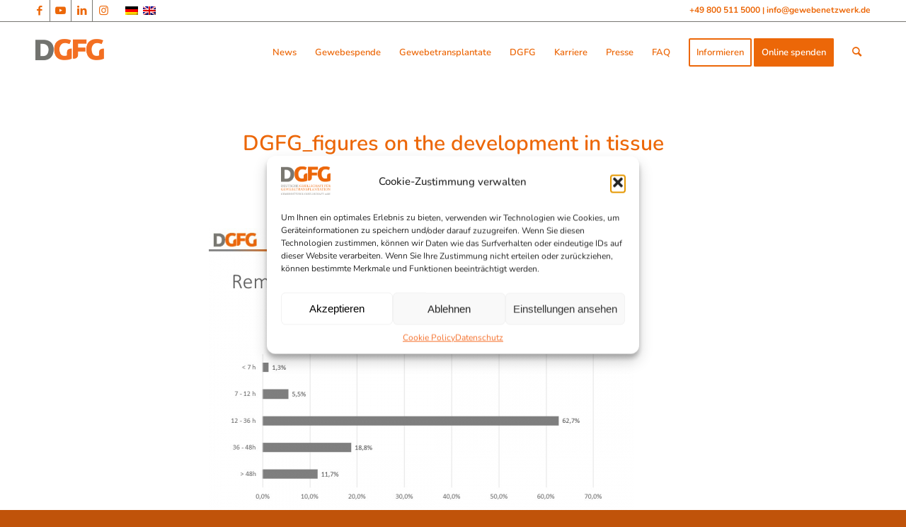

--- FILE ---
content_type: text/html; charset=UTF-8
request_url: https://gewebenetzwerk.de/dgfg-baut-gewebespende-trotz-corona-weiter-aus/dgfg_figures-on-the-development-in-tissue-donation-2021-removal-period-3/
body_size: 17602
content:
<!DOCTYPE html>
<html lang="de-DE" class="html_stretched responsive av-preloader-disabled av-default-lightbox  html_header_top html_logo_left html_main_nav_header html_menu_right html_slim html_header_sticky_disabled html_header_shrinking_disabled html_header_topbar_active html_mobile_menu_phone html_header_searchicon html_content_align_center html_header_unstick_top html_header_stretch_disabled html_av-overlay-side html_av-overlay-side-classic html_av-submenu-noclone html_entry_id_15966 av-cookies-no-cookie-consent av-no-preview html_text_menu_active ">

<head>



<meta charset="UTF-8" />


<!-- mobile setting -->
<meta name="viewport" content="width=device-width, initial-scale=1, maximum-scale=1">

<!-- Scripts/CSS and wp_head hook -->
<style type="text/css" id="wpml-ls-inline-styles-additional-css">#lang_sel img, #lang_sel_list img, #lang_sel_footer img { display: inline; }</style>
<meta name='robots' content='index, follow, max-image-preview:large, max-snippet:-1, max-video-preview:-1' />
	<style>img:is([sizes="auto" i], [sizes^="auto," i]) { contain-intrinsic-size: 3000px 1500px }</style>
	<link rel="alternate" hreflang="de" href="https://gewebenetzwerk.de/dgfg-baut-gewebespende-trotz-corona-weiter-aus/dgfg_figures-on-the-development-in-tissue-donation-2021-removal-period-3/" />
<link rel="alternate" hreflang="en" href="https://gewebenetzwerk.de/en/dgfg-expands-tissue-donation-despite-corona/dgfg_figures-on-the-development-in-tissue-donation-2021-removal-period/" />
<link rel="alternate" hreflang="x-default" href="https://gewebenetzwerk.de/dgfg-baut-gewebespende-trotz-corona-weiter-aus/dgfg_figures-on-the-development-in-tissue-donation-2021-removal-period-3/" />

	<!-- This site is optimized with the Yoast SEO plugin v25.7 - https://yoast.com/wordpress/plugins/seo/ -->
	<title>DGFG_figures on the development in tissue donation 2021-removal period - Deutsche Gesellschaft für Gewebetransplantation</title>
	<link rel="canonical" href="https://gewebenetzwerk.de/dgfg-baut-gewebespende-trotz-corona-weiter-aus/dgfg_figures-on-the-development-in-tissue-donation-2021-removal-period-3/" />
	<meta property="og:locale" content="de_DE" />
	<meta property="og:type" content="article" />
	<meta property="og:title" content="DGFG_figures on the development in tissue donation 2021-removal period - Deutsche Gesellschaft für Gewebetransplantation" />
	<meta property="og:url" content="https://gewebenetzwerk.de/dgfg-baut-gewebespende-trotz-corona-weiter-aus/dgfg_figures-on-the-development-in-tissue-donation-2021-removal-period-3/" />
	<meta property="og:site_name" content="Deutsche Gesellschaft für Gewebetransplantation" />
	<meta property="article:publisher" content="https://www.facebook.com/DGFG.de" />
	<meta property="og:image" content="https://gewebenetzwerk.de/dgfg-baut-gewebespende-trotz-corona-weiter-aus/dgfg_figures-on-the-development-in-tissue-donation-2021-removal-period-3" />
	<meta property="og:image:width" content="960" />
	<meta property="og:image:height" content="720" />
	<meta property="og:image:type" content="image/jpeg" />
	<meta name="twitter:card" content="summary_large_image" />
	<meta name="twitter:site" content="@gewebenetzwerk" />
	<script type="application/ld+json" class="yoast-schema-graph">{"@context":"https://schema.org","@graph":[{"@type":"WebPage","@id":"https://gewebenetzwerk.de/dgfg-baut-gewebespende-trotz-corona-weiter-aus/dgfg_figures-on-the-development-in-tissue-donation-2021-removal-period-3/","url":"https://gewebenetzwerk.de/dgfg-baut-gewebespende-trotz-corona-weiter-aus/dgfg_figures-on-the-development-in-tissue-donation-2021-removal-period-3/","name":"DGFG_figures on the development in tissue donation 2021-removal period - Deutsche Gesellschaft für Gewebetransplantation","isPartOf":{"@id":"https://gewebenetzwerk.de/#website"},"primaryImageOfPage":{"@id":"https://gewebenetzwerk.de/dgfg-baut-gewebespende-trotz-corona-weiter-aus/dgfg_figures-on-the-development-in-tissue-donation-2021-removal-period-3/#primaryimage"},"image":{"@id":"https://gewebenetzwerk.de/dgfg-baut-gewebespende-trotz-corona-weiter-aus/dgfg_figures-on-the-development-in-tissue-donation-2021-removal-period-3/#primaryimage"},"thumbnailUrl":"https://gewebenetzwerk.de/wp-content/uploads/2022/01/DGFG_figures-on-the-development-in-tissue-donation-2021-removal-period-1.jpg","datePublished":"2022-01-03T14:17:21+00:00","breadcrumb":{"@id":"https://gewebenetzwerk.de/dgfg-baut-gewebespende-trotz-corona-weiter-aus/dgfg_figures-on-the-development-in-tissue-donation-2021-removal-period-3/#breadcrumb"},"inLanguage":"de","potentialAction":[{"@type":"ReadAction","target":["https://gewebenetzwerk.de/dgfg-baut-gewebespende-trotz-corona-weiter-aus/dgfg_figures-on-the-development-in-tissue-donation-2021-removal-period-3/"]}]},{"@type":"ImageObject","inLanguage":"de","@id":"https://gewebenetzwerk.de/dgfg-baut-gewebespende-trotz-corona-weiter-aus/dgfg_figures-on-the-development-in-tissue-donation-2021-removal-period-3/#primaryimage","url":"https://gewebenetzwerk.de/wp-content/uploads/2022/01/DGFG_figures-on-the-development-in-tissue-donation-2021-removal-period-1.jpg","contentUrl":"https://gewebenetzwerk.de/wp-content/uploads/2022/01/DGFG_figures-on-the-development-in-tissue-donation-2021-removal-period-1.jpg","width":960,"height":720},{"@type":"BreadcrumbList","@id":"https://gewebenetzwerk.de/dgfg-baut-gewebespende-trotz-corona-weiter-aus/dgfg_figures-on-the-development-in-tissue-donation-2021-removal-period-3/#breadcrumb","itemListElement":[{"@type":"ListItem","position":1,"name":"Home","item":"https://gewebenetzwerk.de/startseite-gewebespende/"},{"@type":"ListItem","position":2,"name":"DGFG baut Gewebespende trotz Corona weiter aus","item":"https://gewebenetzwerk.de/dgfg-baut-gewebespende-trotz-corona-weiter-aus/"},{"@type":"ListItem","position":3,"name":"DGFG_figures on the development in tissue donation 2021-removal period"}]},{"@type":"WebSite","@id":"https://gewebenetzwerk.de/#website","url":"https://gewebenetzwerk.de/","name":"Deutsche Gesellschaft für Gewebetransplantation","description":"Das Netzwerk für Gewebespende und Gewebetransplantation","potentialAction":[{"@type":"SearchAction","target":{"@type":"EntryPoint","urlTemplate":"https://gewebenetzwerk.de/?s={search_term_string}"},"query-input":{"@type":"PropertyValueSpecification","valueRequired":true,"valueName":"search_term_string"}}],"inLanguage":"de"}]}</script>
	<!-- / Yoast SEO plugin. -->


<link rel='dns-prefetch' href='//cdnjs.cloudflare.com' />
<link rel="alternate" type="application/rss+xml" title="Deutsche Gesellschaft für Gewebetransplantation &raquo; Feed" href="https://gewebenetzwerk.de/feed/" />
<link rel="alternate" type="application/rss+xml" title="Deutsche Gesellschaft für Gewebetransplantation &raquo; Kommentar-Feed" href="https://gewebenetzwerk.de/comments/feed/" />
<script type="text/javascript">
/* <![CDATA[ */
window._wpemojiSettings = {"baseUrl":"https:\/\/s.w.org\/images\/core\/emoji\/16.0.1\/72x72\/","ext":".png","svgUrl":"https:\/\/s.w.org\/images\/core\/emoji\/16.0.1\/svg\/","svgExt":".svg","source":{"concatemoji":"https:\/\/gewebenetzwerk.de\/wp-includes\/js\/wp-emoji-release.min.js?ver=6.8.3"}};
/*! This file is auto-generated */
!function(s,n){var o,i,e;function c(e){try{var t={supportTests:e,timestamp:(new Date).valueOf()};sessionStorage.setItem(o,JSON.stringify(t))}catch(e){}}function p(e,t,n){e.clearRect(0,0,e.canvas.width,e.canvas.height),e.fillText(t,0,0);var t=new Uint32Array(e.getImageData(0,0,e.canvas.width,e.canvas.height).data),a=(e.clearRect(0,0,e.canvas.width,e.canvas.height),e.fillText(n,0,0),new Uint32Array(e.getImageData(0,0,e.canvas.width,e.canvas.height).data));return t.every(function(e,t){return e===a[t]})}function u(e,t){e.clearRect(0,0,e.canvas.width,e.canvas.height),e.fillText(t,0,0);for(var n=e.getImageData(16,16,1,1),a=0;a<n.data.length;a++)if(0!==n.data[a])return!1;return!0}function f(e,t,n,a){switch(t){case"flag":return n(e,"\ud83c\udff3\ufe0f\u200d\u26a7\ufe0f","\ud83c\udff3\ufe0f\u200b\u26a7\ufe0f")?!1:!n(e,"\ud83c\udde8\ud83c\uddf6","\ud83c\udde8\u200b\ud83c\uddf6")&&!n(e,"\ud83c\udff4\udb40\udc67\udb40\udc62\udb40\udc65\udb40\udc6e\udb40\udc67\udb40\udc7f","\ud83c\udff4\u200b\udb40\udc67\u200b\udb40\udc62\u200b\udb40\udc65\u200b\udb40\udc6e\u200b\udb40\udc67\u200b\udb40\udc7f");case"emoji":return!a(e,"\ud83e\udedf")}return!1}function g(e,t,n,a){var r="undefined"!=typeof WorkerGlobalScope&&self instanceof WorkerGlobalScope?new OffscreenCanvas(300,150):s.createElement("canvas"),o=r.getContext("2d",{willReadFrequently:!0}),i=(o.textBaseline="top",o.font="600 32px Arial",{});return e.forEach(function(e){i[e]=t(o,e,n,a)}),i}function t(e){var t=s.createElement("script");t.src=e,t.defer=!0,s.head.appendChild(t)}"undefined"!=typeof Promise&&(o="wpEmojiSettingsSupports",i=["flag","emoji"],n.supports={everything:!0,everythingExceptFlag:!0},e=new Promise(function(e){s.addEventListener("DOMContentLoaded",e,{once:!0})}),new Promise(function(t){var n=function(){try{var e=JSON.parse(sessionStorage.getItem(o));if("object"==typeof e&&"number"==typeof e.timestamp&&(new Date).valueOf()<e.timestamp+604800&&"object"==typeof e.supportTests)return e.supportTests}catch(e){}return null}();if(!n){if("undefined"!=typeof Worker&&"undefined"!=typeof OffscreenCanvas&&"undefined"!=typeof URL&&URL.createObjectURL&&"undefined"!=typeof Blob)try{var e="postMessage("+g.toString()+"("+[JSON.stringify(i),f.toString(),p.toString(),u.toString()].join(",")+"));",a=new Blob([e],{type:"text/javascript"}),r=new Worker(URL.createObjectURL(a),{name:"wpTestEmojiSupports"});return void(r.onmessage=function(e){c(n=e.data),r.terminate(),t(n)})}catch(e){}c(n=g(i,f,p,u))}t(n)}).then(function(e){for(var t in e)n.supports[t]=e[t],n.supports.everything=n.supports.everything&&n.supports[t],"flag"!==t&&(n.supports.everythingExceptFlag=n.supports.everythingExceptFlag&&n.supports[t]);n.supports.everythingExceptFlag=n.supports.everythingExceptFlag&&!n.supports.flag,n.DOMReady=!1,n.readyCallback=function(){n.DOMReady=!0}}).then(function(){return e}).then(function(){var e;n.supports.everything||(n.readyCallback(),(e=n.source||{}).concatemoji?t(e.concatemoji):e.wpemoji&&e.twemoji&&(t(e.twemoji),t(e.wpemoji)))}))}((window,document),window._wpemojiSettings);
/* ]]> */
</script>
<style id='wp-emoji-styles-inline-css' type='text/css'>

	img.wp-smiley, img.emoji {
		display: inline !important;
		border: none !important;
		box-shadow: none !important;
		height: 1em !important;
		width: 1em !important;
		margin: 0 0.07em !important;
		vertical-align: -0.1em !important;
		background: none !important;
		padding: 0 !important;
	}
</style>
<link rel='stylesheet' id='wp-block-library-css' href='https://gewebenetzwerk.de/wp-includes/css/dist/block-library/style.min.css?ver=6.8.3' type='text/css' media='all' />
<style id='classic-theme-styles-inline-css' type='text/css'>
/*! This file is auto-generated */
.wp-block-button__link{color:#fff;background-color:#32373c;border-radius:9999px;box-shadow:none;text-decoration:none;padding:calc(.667em + 2px) calc(1.333em + 2px);font-size:1.125em}.wp-block-file__button{background:#32373c;color:#fff;text-decoration:none}
</style>
<style id='global-styles-inline-css' type='text/css'>
:root{--wp--preset--aspect-ratio--square: 1;--wp--preset--aspect-ratio--4-3: 4/3;--wp--preset--aspect-ratio--3-4: 3/4;--wp--preset--aspect-ratio--3-2: 3/2;--wp--preset--aspect-ratio--2-3: 2/3;--wp--preset--aspect-ratio--16-9: 16/9;--wp--preset--aspect-ratio--9-16: 9/16;--wp--preset--color--black: #000000;--wp--preset--color--cyan-bluish-gray: #abb8c3;--wp--preset--color--white: #ffffff;--wp--preset--color--pale-pink: #f78da7;--wp--preset--color--vivid-red: #cf2e2e;--wp--preset--color--luminous-vivid-orange: #ff6900;--wp--preset--color--luminous-vivid-amber: #fcb900;--wp--preset--color--light-green-cyan: #7bdcb5;--wp--preset--color--vivid-green-cyan: #00d084;--wp--preset--color--pale-cyan-blue: #8ed1fc;--wp--preset--color--vivid-cyan-blue: #0693e3;--wp--preset--color--vivid-purple: #9b51e0;--wp--preset--gradient--vivid-cyan-blue-to-vivid-purple: linear-gradient(135deg,rgba(6,147,227,1) 0%,rgb(155,81,224) 100%);--wp--preset--gradient--light-green-cyan-to-vivid-green-cyan: linear-gradient(135deg,rgb(122,220,180) 0%,rgb(0,208,130) 100%);--wp--preset--gradient--luminous-vivid-amber-to-luminous-vivid-orange: linear-gradient(135deg,rgba(252,185,0,1) 0%,rgba(255,105,0,1) 100%);--wp--preset--gradient--luminous-vivid-orange-to-vivid-red: linear-gradient(135deg,rgba(255,105,0,1) 0%,rgb(207,46,46) 100%);--wp--preset--gradient--very-light-gray-to-cyan-bluish-gray: linear-gradient(135deg,rgb(238,238,238) 0%,rgb(169,184,195) 100%);--wp--preset--gradient--cool-to-warm-spectrum: linear-gradient(135deg,rgb(74,234,220) 0%,rgb(151,120,209) 20%,rgb(207,42,186) 40%,rgb(238,44,130) 60%,rgb(251,105,98) 80%,rgb(254,248,76) 100%);--wp--preset--gradient--blush-light-purple: linear-gradient(135deg,rgb(255,206,236) 0%,rgb(152,150,240) 100%);--wp--preset--gradient--blush-bordeaux: linear-gradient(135deg,rgb(254,205,165) 0%,rgb(254,45,45) 50%,rgb(107,0,62) 100%);--wp--preset--gradient--luminous-dusk: linear-gradient(135deg,rgb(255,203,112) 0%,rgb(199,81,192) 50%,rgb(65,88,208) 100%);--wp--preset--gradient--pale-ocean: linear-gradient(135deg,rgb(255,245,203) 0%,rgb(182,227,212) 50%,rgb(51,167,181) 100%);--wp--preset--gradient--electric-grass: linear-gradient(135deg,rgb(202,248,128) 0%,rgb(113,206,126) 100%);--wp--preset--gradient--midnight: linear-gradient(135deg,rgb(2,3,129) 0%,rgb(40,116,252) 100%);--wp--preset--font-size--small: 13px;--wp--preset--font-size--medium: 20px;--wp--preset--font-size--large: 36px;--wp--preset--font-size--x-large: 42px;--wp--preset--spacing--20: 0.44rem;--wp--preset--spacing--30: 0.67rem;--wp--preset--spacing--40: 1rem;--wp--preset--spacing--50: 1.5rem;--wp--preset--spacing--60: 2.25rem;--wp--preset--spacing--70: 3.38rem;--wp--preset--spacing--80: 5.06rem;--wp--preset--shadow--natural: 6px 6px 9px rgba(0, 0, 0, 0.2);--wp--preset--shadow--deep: 12px 12px 50px rgba(0, 0, 0, 0.4);--wp--preset--shadow--sharp: 6px 6px 0px rgba(0, 0, 0, 0.2);--wp--preset--shadow--outlined: 6px 6px 0px -3px rgba(255, 255, 255, 1), 6px 6px rgba(0, 0, 0, 1);--wp--preset--shadow--crisp: 6px 6px 0px rgba(0, 0, 0, 1);}:where(.is-layout-flex){gap: 0.5em;}:where(.is-layout-grid){gap: 0.5em;}body .is-layout-flex{display: flex;}.is-layout-flex{flex-wrap: wrap;align-items: center;}.is-layout-flex > :is(*, div){margin: 0;}body .is-layout-grid{display: grid;}.is-layout-grid > :is(*, div){margin: 0;}:where(.wp-block-columns.is-layout-flex){gap: 2em;}:where(.wp-block-columns.is-layout-grid){gap: 2em;}:where(.wp-block-post-template.is-layout-flex){gap: 1.25em;}:where(.wp-block-post-template.is-layout-grid){gap: 1.25em;}.has-black-color{color: var(--wp--preset--color--black) !important;}.has-cyan-bluish-gray-color{color: var(--wp--preset--color--cyan-bluish-gray) !important;}.has-white-color{color: var(--wp--preset--color--white) !important;}.has-pale-pink-color{color: var(--wp--preset--color--pale-pink) !important;}.has-vivid-red-color{color: var(--wp--preset--color--vivid-red) !important;}.has-luminous-vivid-orange-color{color: var(--wp--preset--color--luminous-vivid-orange) !important;}.has-luminous-vivid-amber-color{color: var(--wp--preset--color--luminous-vivid-amber) !important;}.has-light-green-cyan-color{color: var(--wp--preset--color--light-green-cyan) !important;}.has-vivid-green-cyan-color{color: var(--wp--preset--color--vivid-green-cyan) !important;}.has-pale-cyan-blue-color{color: var(--wp--preset--color--pale-cyan-blue) !important;}.has-vivid-cyan-blue-color{color: var(--wp--preset--color--vivid-cyan-blue) !important;}.has-vivid-purple-color{color: var(--wp--preset--color--vivid-purple) !important;}.has-black-background-color{background-color: var(--wp--preset--color--black) !important;}.has-cyan-bluish-gray-background-color{background-color: var(--wp--preset--color--cyan-bluish-gray) !important;}.has-white-background-color{background-color: var(--wp--preset--color--white) !important;}.has-pale-pink-background-color{background-color: var(--wp--preset--color--pale-pink) !important;}.has-vivid-red-background-color{background-color: var(--wp--preset--color--vivid-red) !important;}.has-luminous-vivid-orange-background-color{background-color: var(--wp--preset--color--luminous-vivid-orange) !important;}.has-luminous-vivid-amber-background-color{background-color: var(--wp--preset--color--luminous-vivid-amber) !important;}.has-light-green-cyan-background-color{background-color: var(--wp--preset--color--light-green-cyan) !important;}.has-vivid-green-cyan-background-color{background-color: var(--wp--preset--color--vivid-green-cyan) !important;}.has-pale-cyan-blue-background-color{background-color: var(--wp--preset--color--pale-cyan-blue) !important;}.has-vivid-cyan-blue-background-color{background-color: var(--wp--preset--color--vivid-cyan-blue) !important;}.has-vivid-purple-background-color{background-color: var(--wp--preset--color--vivid-purple) !important;}.has-black-border-color{border-color: var(--wp--preset--color--black) !important;}.has-cyan-bluish-gray-border-color{border-color: var(--wp--preset--color--cyan-bluish-gray) !important;}.has-white-border-color{border-color: var(--wp--preset--color--white) !important;}.has-pale-pink-border-color{border-color: var(--wp--preset--color--pale-pink) !important;}.has-vivid-red-border-color{border-color: var(--wp--preset--color--vivid-red) !important;}.has-luminous-vivid-orange-border-color{border-color: var(--wp--preset--color--luminous-vivid-orange) !important;}.has-luminous-vivid-amber-border-color{border-color: var(--wp--preset--color--luminous-vivid-amber) !important;}.has-light-green-cyan-border-color{border-color: var(--wp--preset--color--light-green-cyan) !important;}.has-vivid-green-cyan-border-color{border-color: var(--wp--preset--color--vivid-green-cyan) !important;}.has-pale-cyan-blue-border-color{border-color: var(--wp--preset--color--pale-cyan-blue) !important;}.has-vivid-cyan-blue-border-color{border-color: var(--wp--preset--color--vivid-cyan-blue) !important;}.has-vivid-purple-border-color{border-color: var(--wp--preset--color--vivid-purple) !important;}.has-vivid-cyan-blue-to-vivid-purple-gradient-background{background: var(--wp--preset--gradient--vivid-cyan-blue-to-vivid-purple) !important;}.has-light-green-cyan-to-vivid-green-cyan-gradient-background{background: var(--wp--preset--gradient--light-green-cyan-to-vivid-green-cyan) !important;}.has-luminous-vivid-amber-to-luminous-vivid-orange-gradient-background{background: var(--wp--preset--gradient--luminous-vivid-amber-to-luminous-vivid-orange) !important;}.has-luminous-vivid-orange-to-vivid-red-gradient-background{background: var(--wp--preset--gradient--luminous-vivid-orange-to-vivid-red) !important;}.has-very-light-gray-to-cyan-bluish-gray-gradient-background{background: var(--wp--preset--gradient--very-light-gray-to-cyan-bluish-gray) !important;}.has-cool-to-warm-spectrum-gradient-background{background: var(--wp--preset--gradient--cool-to-warm-spectrum) !important;}.has-blush-light-purple-gradient-background{background: var(--wp--preset--gradient--blush-light-purple) !important;}.has-blush-bordeaux-gradient-background{background: var(--wp--preset--gradient--blush-bordeaux) !important;}.has-luminous-dusk-gradient-background{background: var(--wp--preset--gradient--luminous-dusk) !important;}.has-pale-ocean-gradient-background{background: var(--wp--preset--gradient--pale-ocean) !important;}.has-electric-grass-gradient-background{background: var(--wp--preset--gradient--electric-grass) !important;}.has-midnight-gradient-background{background: var(--wp--preset--gradient--midnight) !important;}.has-small-font-size{font-size: var(--wp--preset--font-size--small) !important;}.has-medium-font-size{font-size: var(--wp--preset--font-size--medium) !important;}.has-large-font-size{font-size: var(--wp--preset--font-size--large) !important;}.has-x-large-font-size{font-size: var(--wp--preset--font-size--x-large) !important;}
:where(.wp-block-post-template.is-layout-flex){gap: 1.25em;}:where(.wp-block-post-template.is-layout-grid){gap: 1.25em;}
:where(.wp-block-columns.is-layout-flex){gap: 2em;}:where(.wp-block-columns.is-layout-grid){gap: 2em;}
:root :where(.wp-block-pullquote){font-size: 1.5em;line-height: 1.6;}
</style>
<link rel='stylesheet' id='contact-form-7-css' href='https://gewebenetzwerk.de/wp-content/plugins/contact-form-7/includes/css/styles.css?ver=6.1.4' type='text/css' media='all' />
<style id='contact-form-7-inline-css' type='text/css'>
.wpcf7 .wpcf7-recaptcha iframe {margin-bottom: 0;}.wpcf7 .wpcf7-recaptcha[data-align="center"] > div {margin: 0 auto;}.wpcf7 .wpcf7-recaptcha[data-align="right"] > div {margin: 0 0 0 auto;}
</style>
<link rel='stylesheet' id='page-list-style-css' href='https://gewebenetzwerk.de/wp-content/plugins/page-list/css/page-list.css?ver=5.7' type='text/css' media='all' />
<link rel='stylesheet' id='cmplz-general-css' href='https://gewebenetzwerk.de/wp-content/plugins/complianz-gdpr/assets/css/cookieblocker.min.css?ver=1766002038' type='text/css' media='all' />
<link rel='stylesheet' id='ssb-ui-style-css' href='https://gewebenetzwerk.de/wp-content/plugins/sticky-side-buttons/assets/css/ssb-ui-style.css?ver=2.0.3' type='text/css' media='all' />
<link rel='stylesheet' id='ssb-fontawesome-frontend-css' href='https://cdnjs.cloudflare.com/ajax/libs/font-awesome/6.7.2/css/all.min.css?ver=6.7.2' type='text/css' media='all' />
<link rel='stylesheet' id='parent-style-css' href='https://gewebenetzwerk.de/wp-content/themes/enfold/style.css?ver=6.8.3' type='text/css' media='all' />
<link rel='stylesheet' id='child-style-css' href='https://gewebenetzwerk.de/wp-content/themes/enfold-child/style.css?ver=6.8.3' type='text/css' media='all' />
<link rel='stylesheet' id='avia-merged-styles-css' href='https://gewebenetzwerk.de/wp-content/uploads/dynamic_avia/avia-merged-styles-27e17a81ec328ae4d37c25df96c58fa1---689cae185b242.css' type='text/css' media='all' />
<script type="text/javascript" src="https://gewebenetzwerk.de/wp-includes/js/jquery/jquery.min.js?ver=3.7.1" id="jquery-core-js"></script>
<script type="text/javascript" src="https://gewebenetzwerk.de/wp-includes/js/jquery/jquery-migrate.min.js?ver=3.4.1" id="jquery-migrate-js"></script>
<script type="text/javascript" src="https://gewebenetzwerk.de/wp-content/uploads/dynamic_avia/avia-head-scripts-d4938c71510c3d6fb18a9a95408eecf8---689cae1879c4c.js" id="avia-head-scripts-js"></script>
<link rel="https://api.w.org/" href="https://gewebenetzwerk.de/wp-json/" /><link rel="alternate" title="JSON" type="application/json" href="https://gewebenetzwerk.de/wp-json/wp/v2/media/15966" /><link rel="EditURI" type="application/rsd+xml" title="RSD" href="https://gewebenetzwerk.de/xmlrpc.php?rsd" />
<link rel='shortlink' href='https://gewebenetzwerk.de/?p=15966' />
<link rel="alternate" title="oEmbed (JSON)" type="application/json+oembed" href="https://gewebenetzwerk.de/wp-json/oembed/1.0/embed?url=https%3A%2F%2Fgewebenetzwerk.de%2Fdgfg-baut-gewebespende-trotz-corona-weiter-aus%2Fdgfg_figures-on-the-development-in-tissue-donation-2021-removal-period-3%2F" />
<link rel="alternate" title="oEmbed (XML)" type="text/xml+oembed" href="https://gewebenetzwerk.de/wp-json/oembed/1.0/embed?url=https%3A%2F%2Fgewebenetzwerk.de%2Fdgfg-baut-gewebespende-trotz-corona-weiter-aus%2Fdgfg_figures-on-the-development-in-tissue-donation-2021-removal-period-3%2F&#038;format=xml" />
<meta name="generator" content="WPML ver:4.8.6 stt:1,3;" />
			<style>.cmplz-hidden {
					display: none !important;
				}</style><link rel="profile" href="https://gmpg.org/xfn/11" />
<link rel="alternate" type="application/rss+xml" title="Deutsche Gesellschaft für Gewebetransplantation RSS2 Feed" href="https://gewebenetzwerk.de/feed/" />
<link rel="pingback" href="https://gewebenetzwerk.de/xmlrpc.php" />
<!--[if lt IE 9]><script src="https://gewebenetzwerk.de/wp-content/themes/enfold/js/html5shiv.js"></script><![endif]-->


<!-- To speed up the rendering and to display the site as fast as possible to the user we include some styles and scripts for above the fold content inline -->
<script type="text/javascript">'use strict';var avia_is_mobile=!1;if(/Android|webOS|iPhone|iPad|iPod|BlackBerry|IEMobile|Opera Mini/i.test(navigator.userAgent)&&'ontouchstart' in document.documentElement){avia_is_mobile=!0;document.documentElement.className+=' avia_mobile '}
else{document.documentElement.className+=' avia_desktop '};document.documentElement.className+=' js_active ';(function(){var e=['-webkit-','-moz-','-ms-',''],n='';for(var t in e){if(e[t]+'transform' in document.documentElement.style){document.documentElement.className+=' avia_transform ';n=e[t]+'transform'};if(e[t]+'perspective' in document.documentElement.style)document.documentElement.className+=' avia_transform3d '};if(typeof document.getElementsByClassName=='function'&&typeof document.documentElement.getBoundingClientRect=='function'&&avia_is_mobile==!1){if(n&&window.innerHeight>0){setTimeout(function(){var e=0,o={},a=0,t=document.getElementsByClassName('av-parallax'),i=window.pageYOffset||document.documentElement.scrollTop;for(e=0;e<t.length;e++){t[e].style.top='0px';o=t[e].getBoundingClientRect();a=Math.ceil((window.innerHeight+i-o.top)*0.3);t[e].style[n]='translate(0px, '+a+'px)';t[e].style.top='auto';t[e].className+=' enabled-parallax '}},50)}}})();</script><link rel="icon" href="https://gewebenetzwerk.de/wp-content/uploads/2021/06/cropped-Webicon-DGFG-32x32.png" sizes="32x32" />
<link rel="icon" href="https://gewebenetzwerk.de/wp-content/uploads/2021/06/cropped-Webicon-DGFG-192x192.png" sizes="192x192" />
<link rel="apple-touch-icon" href="https://gewebenetzwerk.de/wp-content/uploads/2021/06/cropped-Webicon-DGFG-180x180.png" />
<meta name="msapplication-TileImage" content="https://gewebenetzwerk.de/wp-content/uploads/2021/06/cropped-Webicon-DGFG-270x270.png" />
		<style type="text/css" id="wp-custom-css">
			#footer .textwidget a{
	line-height: 1.5 !important;
}		</style>
		<style type='text/css'>
@font-face {font-family: 'entypo-fontello'; font-weight: normal; font-style: normal; font-display: auto;
src: url('https://gewebenetzwerk.de/wp-content/themes/enfold/config-templatebuilder/avia-template-builder/assets/fonts/entypo-fontello.woff2') format('woff2'),
url('https://gewebenetzwerk.de/wp-content/themes/enfold/config-templatebuilder/avia-template-builder/assets/fonts/entypo-fontello.woff') format('woff'),
url('https://gewebenetzwerk.de/wp-content/themes/enfold/config-templatebuilder/avia-template-builder/assets/fonts/entypo-fontello.ttf') format('truetype'), 
url('https://gewebenetzwerk.de/wp-content/themes/enfold/config-templatebuilder/avia-template-builder/assets/fonts/entypo-fontello.svg#entypo-fontello') format('svg'),
url('https://gewebenetzwerk.de/wp-content/themes/enfold/config-templatebuilder/avia-template-builder/assets/fonts/entypo-fontello.eot'),
url('https://gewebenetzwerk.de/wp-content/themes/enfold/config-templatebuilder/avia-template-builder/assets/fonts/entypo-fontello.eot?#iefix') format('embedded-opentype');
} #top .avia-font-entypo-fontello, body .avia-font-entypo-fontello, html body [data-av_iconfont='entypo-fontello']:before{ font-family: 'entypo-fontello'; }
</style>

<!--
Debugging Info for Theme support: 

Theme: Enfold
Version: 4.8.3
Installed: enfold
AviaFramework Version: 5.0
AviaBuilder Version: 4.8
aviaElementManager Version: 1.0.1
- - - - - - - - - - -
ChildTheme: enfold-child
ChildTheme Version: 1.0
ChildTheme Installed: enfold

ML:1024-PU:123-PLA:36
WP:6.8.3
Compress: CSS:all theme files - JS:all theme files
Updates: disabled
PLAu:34
-->
<script>
window.onload = function () {
document.querySelectorAll(".av-horizontal-gallery-wrap .open-gallery-link").forEach(function(aTag) {
  aTag.addEventListener("click", function(e) {
      dataLayer.push({'event': 'gallery', type:'Geöffnet', url:aTag.href});
  });
});
document.querySelectorAll(".av-horizontal-gallery-wrap .download-gallery-link").forEach(function(aTag) {
  aTag.addEventListener("click", function(e) {
      dataLayer.push({'event': 'gallery', type:'Heruntergeladen', url:aTag.dataset.downloadUrl});
  });
});
document.querySelectorAll(".download-link").forEach(function(aTag) {
  aTag.addEventListener("click", function(e) {
      dataLayer.push({'event': 'download', type:'Heruntergeladen', url:aTag.dataset.downloadUrl});
  });
});
};
</script>

</head>




<body data-rsssl=1 data-cmplz=1 id="top" class="attachment wp-singular attachment-template-default single single-attachment postid-15966 attachmentid-15966 attachment-jpeg wp-theme-enfold wp-child-theme-enfold-child  rtl_columns stretched avia-responsive-images-support" itemscope="itemscope" itemtype="https://schema.org/WebPage" >

	
	<div id='wrap_all'>

	
<header id='header' class='all_colors header_color light_bg_color  av_header_top av_logo_left av_main_nav_header av_menu_right av_slim av_header_sticky_disabled av_header_shrinking_disabled av_header_stretch_disabled av_mobile_menu_phone av_header_searchicon av_header_unstick_top av_bottom_nav_disabled  av_header_border_disabled'  role="banner" itemscope="itemscope" itemtype="https://schema.org/WPHeader" >

		<div id='header_meta' class='container_wrap container_wrap_meta  av_icon_active_left av_extra_header_active av_phone_active_right av_entry_id_15966'>
		
			      <div class='container'>
			      <ul class='noLightbox social_bookmarks icon_count_4'><li class='social_bookmarks_facebook av-social-link-facebook social_icon_1'><a target="_blank" aria-label="Link zu Facebook" href='http://facebook.com/DGFG.de' aria-hidden='false' data-av_icon='' data-av_iconfont='entypo-fontello' title='Facebook' rel="noopener"><span class='avia_hidden_link_text'>Facebook</span></a></li><li class='social_bookmarks_youtube av-social-link-youtube social_icon_2'><a target="_blank" aria-label="Link zu Youtube" href='https://www.youtube.com/user/Gewebenetzwerk' aria-hidden='false' data-av_icon='' data-av_iconfont='entypo-fontello' title='Youtube' rel="noopener"><span class='avia_hidden_link_text'>Youtube</span></a></li><li class='social_bookmarks_linkedin av-social-link-linkedin social_icon_3'><a target="_blank" aria-label="Link zu LinkedIn" href='https://www.linkedin.com/company/dgfg' aria-hidden='false' data-av_icon='' data-av_iconfont='entypo-fontello' title='LinkedIn' rel="noopener"><span class='avia_hidden_link_text'>LinkedIn</span></a></li><li class='social_bookmarks_instagram av-social-link-instagram social_icon_4'><a target="_blank" aria-label="Link zu Instagram" href='https://www.instagram.com/gewebespende' aria-hidden='false' data-av_icon='' data-av_iconfont='entypo-fontello' title='Instagram' rel="noopener"><span class='avia_hidden_link_text'>Instagram</span></a></li></ul><nav class='sub_menu'  role="navigation" itemscope="itemscope" itemtype="https://schema.org/SiteNavigationElement" ><ul class='avia_wpml_language_switch avia_wpml_language_switch_extra'><li class='language_de avia_current_lang'><a href='https://gewebenetzwerk.de/dgfg-baut-gewebespende-trotz-corona-weiter-aus/dgfg_figures-on-the-development-in-tissue-donation-2021-removal-period-3/'>	<span class='language_flag'><img title='Deutsch' src='https://gewebenetzwerk.de/wp-content/plugins/sitepress-multilingual-cms/res/flags/de.png' alt='Deutsch' /></span>	<span class='language_native'>Deutsch</span>	<span class='language_translated'>Deutsch</span>	<span class='language_code'>de</span></a></li><li class='language_en '><a href='https://gewebenetzwerk.de/en/dgfg-expands-tissue-donation-despite-corona/dgfg_figures-on-the-development-in-tissue-donation-2021-removal-period/'>	<span class='language_flag'><img title='English' src='https://gewebenetzwerk.de/wp-content/plugins/sitepress-multilingual-cms/res/flags/en.png' alt='English' /></span>	<span class='language_native'>English</span>	<span class='language_translated'>Englisch</span>	<span class='language_code'>en</span></a></li></ul></nav><div class='phone-info '><span><a style="font-size: 12px" href="tel:+498005115000"> +49 800 511 5000 </a> | <a style="font-size: 12px"  href="mailto:info@gewebenetzwerk.de"> info@gewebenetzwerk.de </a></span></div>			      </div>
		</div>

		<div  id='header_main' class='container_wrap container_wrap_logo'>
	
        <div class='container av-logo-container'><div class='inner-container'><span class='logo'><a href='https://gewebenetzwerk.de/'><img src="/wp-content/uploads/2018/11/logo-1.png" height="100" width="300" alt='Deutsche Gesellschaft für Gewebetransplantation' title='' /></a></span><nav class='main_menu' data-selectname='Wähle eine Seite'  role="navigation" itemscope="itemscope" itemtype="https://schema.org/SiteNavigationElement" ><div class="avia-menu av-main-nav-wrap"><ul id="avia-menu" class="menu av-main-nav"><li id="menu-item-5021" class="menu-item menu-item-type-post_type menu-item-object-page menu-item-has-children menu-item-top-level menu-item-top-level-1"><a href="https://gewebenetzwerk.de/news/" itemprop="url"><span class="avia-bullet"></span><span class="avia-menu-text">News</span><span class="avia-menu-fx"><span class="avia-arrow-wrap"><span class="avia-arrow"></span></span></span></a>


<ul class="sub-menu">
	<li id="menu-item-27208" class="menu-item menu-item-type-post_type menu-item-object-page"><a href="https://gewebenetzwerk.de/gedanken-und-geschichten/" itemprop="url"><span class="avia-bullet"></span><span class="avia-menu-text">Gedanken und Geschichten</span></a></li>
	<li id="menu-item-22566" class="menu-item menu-item-type-post_type menu-item-object-page"><a href="https://gewebenetzwerk.de/presse-2/veranstaltungen-der-dgfg/" itemprop="url"><span class="avia-bullet"></span><span class="avia-menu-text">Veranstaltungen</span></a></li>
</ul>
</li>
<li id="menu-item-5866" class="menu-item menu-item-type-post_type menu-item-object-page menu-item-has-children menu-item-mega-parent  menu-item-top-level menu-item-top-level-2"><a href="https://gewebenetzwerk.de/gewebespende/" itemprop="url"><span class="avia-bullet"></span><span class="avia-menu-text">Gewebespende</span><span class="avia-menu-fx"><span class="avia-arrow-wrap"><span class="avia-arrow"></span></span></span></a>
<div class='avia_mega_div avia_mega2 six units'>

<ul class="sub-menu">
	<li id="menu-item-20554" class="menu-item menu-item-type-custom menu-item-object-custom menu-item-has-children avia_mega_menu_columns_2 three units  avia_mega_menu_columns_first"><span class='mega_menu_title heading-color av-special-font'><a href='https://gewebenetzwerk.de/gewebespende/'>Gewebespende</a></span>
	<ul class="sub-menu">
		<li id="menu-item-18787" class="menu-item menu-item-type-custom menu-item-object-custom"><a href="https://gewebenetzwerk.de/gewebespende-meldeweg/" itemprop="url"><span class="avia-bullet"></span><span class="avia-menu-text">Meldeweg</span></a></li>
		<li id="menu-item-20546" class="menu-item menu-item-type-custom menu-item-object-custom"><a href="https://gewebenetzwerk.de/voraussetzungen-gewebespende/" itemprop="url"><span class="avia-bullet"></span><span class="avia-menu-text">Vorraussetzungen</span></a></li>
		<li id="menu-item-18098" class="menu-item menu-item-type-custom menu-item-object-custom"><a href="https://gewebenetzwerk.de/gewebeprozessierung/" itemprop="url"><span class="avia-bullet"></span><span class="avia-menu-text">Ablauf Gewebebank</span></a></li>
		<li id="menu-item-20586" class="menu-item menu-item-type-post_type menu-item-object-page"><a href="https://gewebenetzwerk.de/gewebespende/datenschutz-gewebespende/" itemprop="url"><span class="avia-bullet"></span><span class="avia-menu-text">Datenschutz</span></a></li>
		<li id="menu-item-18076" class="menu-item menu-item-type-post_type menu-item-object-page"><a href="https://gewebenetzwerk.de/augenhornhautspende/" itemprop="url"><span class="avia-bullet"></span><span class="avia-menu-text">Augenhornhautspende</span></a></li>
		<li id="menu-item-18095" class="menu-item menu-item-type-custom menu-item-object-custom"><a href="https://gewebenetzwerk.de/spende-kardiovaskulaerer-gewebe/" itemprop="url"><span class="avia-bullet"></span><span class="avia-menu-text">Herzklappen- und Blutgefäßspende</span></a></li>
		<li id="menu-item-18096" class="menu-item menu-item-type-custom menu-item-object-custom"><a href="https://gewebenetzwerk.de/das-spendeprogramm-fuer-knochen-sehnen-und-baender/" itemprop="url"><span class="avia-bullet"></span><span class="avia-menu-text">Knochen- und Knorpelspende</span></a></li>
		<li id="menu-item-24406" class="menu-item menu-item-type-custom menu-item-object-custom"><a href="https://gewebenetzwerk.de/amnion/" itemprop="url"><span class="avia-bullet"></span><span class="avia-menu-text">Amnion</span></a></li>
	</ul>
</li>
	<li id="menu-item-18078" class="menu-item menu-item-type-post_type menu-item-object-page menu-item-has-children avia_mega_menu_columns_2 three units avia_mega_menu_columns_last"><span class='mega_menu_title heading-color av-special-font'><a href='https://gewebenetzwerk.de/ansprechpartner-gewebespende/'>Ansprechpartner:innen</a></span>
	<ul class="sub-menu">
		<li id="menu-item-20773" class="menu-item menu-item-type-custom menu-item-object-custom"><a href="https://gewebenetzwerk.de/aerztliche-ansprechpartnerinnen/" itemprop="url"><span class="avia-bullet"></span><span class="avia-menu-text">Ärztliches Team</span></a></li>
		<li id="menu-item-20547" class="menu-item menu-item-type-custom menu-item-object-custom"><a href="https://gewebenetzwerk.de/region-nord/" itemprop="url"><span class="avia-bullet"></span><span class="avia-menu-text">Region Nord</span></a></li>
		<li id="menu-item-20548" class="menu-item menu-item-type-custom menu-item-object-custom"><a href="https://gewebenetzwerk.de/region-nord-ost/" itemprop="url"><span class="avia-bullet"></span><span class="avia-menu-text">Region Nord-Ost</span></a></li>
		<li id="menu-item-20549" class="menu-item menu-item-type-custom menu-item-object-custom"><a href="https://gewebenetzwerk.de/region-ost/" itemprop="url"><span class="avia-bullet"></span><span class="avia-menu-text">Region Ost</span></a></li>
		<li id="menu-item-20550" class="menu-item menu-item-type-custom menu-item-object-custom"><a href="https://gewebenetzwerk.de/region-nrw/" itemprop="url"><span class="avia-bullet"></span><span class="avia-menu-text">Region NRW</span></a></li>
		<li id="menu-item-20551" class="menu-item menu-item-type-custom menu-item-object-custom"><a href="https://gewebenetzwerk.de/region-mitte/" itemprop="url"><span class="avia-bullet"></span><span class="avia-menu-text">Region Mitte</span></a></li>
		<li id="menu-item-20552" class="menu-item menu-item-type-custom menu-item-object-custom"><a href="https://gewebenetzwerk.de/region-bayern/" itemprop="url"><span class="avia-bullet"></span><span class="avia-menu-text">Region Bayern</span></a></li>
		<li id="menu-item-20553" class="menu-item menu-item-type-custom menu-item-object-custom"><a href="https://gewebenetzwerk.de/region-baden-wuerttemberg/" itemprop="url"><span class="avia-bullet"></span><span class="avia-menu-text">Region Baden-Württemberg</span></a></li>
	</ul>
</li>
</ul>

</div>
</li>
<li id="menu-item-4784" class="menu-item menu-item-type-custom menu-item-object-custom menu-item-has-children menu-item-mega-parent  menu-item-top-level menu-item-top-level-3"><a href="https://gewebenetzwerk.de/kooperation-gewebetransplantation/" itemprop="url"><span class="avia-bullet"></span><span class="avia-menu-text">Gewebetransplantate</span><span class="avia-menu-fx"><span class="avia-arrow-wrap"><span class="avia-arrow"></span></span></span></a>
<div class='avia_mega_div avia_mega2 six units'>

<ul class="sub-menu">
	<li id="menu-item-23836" class="menu-item menu-item-type-custom menu-item-object-custom menu-item-has-children avia_mega_menu_columns_2 three units  avia_mega_menu_columns_first"><span class='mega_menu_title heading-color av-special-font'><a href='https://gewebenetzwerk.de/gewebevermittlung/'>Gewebevermittlung</a></span>
	<ul class="sub-menu">
		<li id="menu-item-23841" class="menu-item menu-item-type-custom menu-item-object-custom"><a href="https://gewebenetzwerk.de/kooperation-gewebetransplantation/" itemprop="url"><span class="avia-bullet"></span><span class="avia-menu-text">Übersicht Transplantate</span></a></li>
		<li id="menu-item-23837" class="menu-item menu-item-type-custom menu-item-object-custom"><a href="https://gewebenetzwerk.de/augenhornhautspende/" itemprop="url"><span class="avia-bullet"></span><span class="avia-menu-text">Augenhornhaut</span></a></li>
		<li id="menu-item-24491" class="menu-item menu-item-type-post_type menu-item-object-page"><a href="https://gewebenetzwerk.de/lamelle-dmek/" itemprop="url"><span class="avia-bullet"></span><span class="avia-menu-text">LaMEK</span></a></li>
		<li id="menu-item-24490" class="menu-item menu-item-type-post_type menu-item-object-page"><a href="https://gewebenetzwerk.de/lamek-preloaded/" itemprop="url"><span class="avia-bullet"></span><span class="avia-menu-text">LaMEK preloaded</span></a></li>
		<li id="menu-item-23838" class="menu-item menu-item-type-custom menu-item-object-custom"><a href="https://gewebenetzwerk.de/spende-kardiovaskulaerer-gewebe/" itemprop="url"><span class="avia-bullet"></span><span class="avia-menu-text">Homografts</span></a></li>
		<li id="menu-item-24400" class="menu-item menu-item-type-post_type menu-item-object-page"><a href="https://gewebenetzwerk.de/amnion/" itemprop="url"><span class="avia-bullet"></span><span class="avia-menu-text">Amnion</span></a></li>
	</ul>
</li>
	<li id="menu-item-23939" class="menu-item menu-item-type-taxonomy menu-item-object-category menu-item-has-children avia_mega_menu_columns_2 three units avia_mega_menu_columns_last"><span class='mega_menu_title heading-color av-special-font'><a href='https://gewebenetzwerk.de/category/erfahrungsberichte/'>Erfahrungsberichte</a></span>
	<ul class="sub-menu">
		<li id="menu-item-18084" class="menu-item menu-item-type-taxonomy menu-item-object-category"><a href="https://gewebenetzwerk.de/category/patientengeschichten/" itemprop="url"><span class="avia-bullet"></span><span class="avia-menu-text">Transplantierte</span></a></li>
		<li id="menu-item-23940" class="menu-item menu-item-type-taxonomy menu-item-object-category"><a href="https://gewebenetzwerk.de/category/angehoerige/" itemprop="url"><span class="avia-bullet"></span><span class="avia-menu-text">Angehörige</span></a></li>
	</ul>
</li>
</ul>

</div>
</li>
<li id="menu-item-21305" class="menu-item menu-item-type-post_type menu-item-object-page menu-item-has-children menu-item-mega-parent  menu-item-top-level menu-item-top-level-4"><a href="https://gewebenetzwerk.de/dgfg/" itemprop="url"><span class="avia-bullet"></span><span class="avia-menu-text">DGFG</span><span class="avia-menu-fx"><span class="avia-arrow-wrap"><span class="avia-arrow"></span></span></span></a>
<div class='avia_mega_div avia_mega2 six units'>

<ul class="sub-menu">
	<li id="menu-item-18105" class="menu-item menu-item-type-custom menu-item-object-custom menu-item-has-children avia_mega_menu_columns_2 three units  avia_mega_menu_columns_first"><span class='mega_menu_title heading-color av-special-font'><a href='https://gewebenetzwerk.de/ansprechpartner/'>Ansprechpartner:innen</a></span>
	<ul class="sub-menu">
		<li id="menu-item-18102" class="menu-item menu-item-type-post_type menu-item-object-page"><a href="https://gewebenetzwerk.de/unternehmen/team-hannover/" itemprop="url"><span class="avia-bullet"></span><span class="avia-menu-text">Administration</span></a></li>
		<li id="menu-item-18106" class="menu-item menu-item-type-custom menu-item-object-custom"><a href="https://gewebenetzwerk.de/ansprechpartner-gewebespende/" itemprop="url"><span class="avia-bullet"></span><span class="avia-menu-text">Gewebespende</span></a></li>
		<li id="menu-item-18107" class="menu-item menu-item-type-custom menu-item-object-custom"><a href="https://gewebenetzwerk.de/gewebevermittlung/" itemprop="url"><span class="avia-bullet"></span><span class="avia-menu-text">Vermittlung</span></a></li>
		<li id="menu-item-18104" class="menu-item menu-item-type-post_type menu-item-object-page"><a href="https://gewebenetzwerk.de/qualitaetsmanagement/" itemprop="url"><span class="avia-bullet"></span><span class="avia-menu-text">Qualitätsmanagement</span></a></li>
		<li id="menu-item-20458" class="menu-item menu-item-type-post_type menu-item-object-page"><a href="https://gewebenetzwerk.de/unternehmen/forschung-und-entwicklung/" itemprop="url"><span class="avia-bullet"></span><span class="avia-menu-text">Forschung und Entwicklung</span></a></li>
		<li id="menu-item-18110" class="menu-item menu-item-type-custom menu-item-object-custom"><a href="https://gewebenetzwerk.de/presse/" itemprop="url"><span class="avia-bullet"></span><span class="avia-menu-text">Presse- und Öffentlichkeitsarbeit</span></a></li>
		<li id="menu-item-18109" class="menu-item menu-item-type-custom menu-item-object-custom"><a href="https://gewebenetzwerk.de/foerderung/" itemprop="url"><span class="avia-bullet"></span><span class="avia-menu-text">Fundraising</span></a></li>
	</ul>
</li>
	<li id="menu-item-5858" class="menu-item menu-item-type-post_type menu-item-object-page menu-item-has-children avia_mega_menu_columns_2 three units avia_mega_menu_columns_last"><span class='mega_menu_title heading-color av-special-font'><a href='https://gewebenetzwerk.de/ihr-netzwerk/'>Netzwerk</a></span>
	<ul class="sub-menu">
		<li id="menu-item-19064" class="menu-item menu-item-type-custom menu-item-object-custom"><a href="https://gewebenetzwerk.de/kooperation-gewebespende/" itemprop="url"><span class="avia-bullet"></span><span class="avia-menu-text">Spendekrankenhäuser</span></a></li>
		<li id="menu-item-19065" class="menu-item menu-item-type-custom menu-item-object-custom"><a href="https://gewebenetzwerk.de/kooperation-gewebeprozessierung/" itemprop="url"><span class="avia-bullet"></span><span class="avia-menu-text">Gewebebanken</span></a></li>
		<li id="menu-item-19066" class="menu-item menu-item-type-custom menu-item-object-custom"><a href="https://gewebenetzwerk.de/gewebevermittlung/" itemprop="url"><span class="avia-bullet"></span><span class="avia-menu-text">Transplantationszentren</span></a></li>
	</ul>
</li>
</ul>

</div>
</li>
<li id="menu-item-18986" class="menu-item menu-item-type-post_type menu-item-object-page menu-item-top-level menu-item-top-level-5"><a href="https://gewebenetzwerk.de/karriere/" itemprop="url"><span class="avia-bullet"></span><span class="avia-menu-text">Karriere</span><span class="avia-menu-fx"><span class="avia-arrow-wrap"><span class="avia-arrow"></span></span></span></a></li>
<li id="menu-item-14285" class="menu-item menu-item-type-custom menu-item-object-custom menu-item-has-children menu-item-mega-parent  menu-item-top-level menu-item-top-level-6"><a href="https://gewebenetzwerk.de/presse/" itemprop="url"><span class="avia-bullet"></span><span class="avia-menu-text">Presse</span><span class="avia-menu-fx"><span class="avia-arrow-wrap"><span class="avia-arrow"></span></span></span></a>
<div class='avia_mega_div avia_mega2 six units'>

<ul class="sub-menu">
	<li id="menu-item-22568" class="menu-item menu-item-type-post_type menu-item-object-page menu-item-has-children avia_mega_menu_columns_2 three units  avia_mega_menu_columns_first"><span class='mega_menu_title heading-color av-special-font'><a href='https://gewebenetzwerk.de/presse-2/'>Pressemitteilungen</a></span>
	<ul class="sub-menu">
		<li id="menu-item-22567" class="menu-item menu-item-type-post_type menu-item-object-page"><a href="https://gewebenetzwerk.de/presse-download/" itemprop="url"><span class="avia-bullet"></span><span class="avia-menu-text">Hintergrundinformationen</span></a></li>
		<li id="menu-item-22570" class="menu-item menu-item-type-custom menu-item-object-custom"><a href="https://gewebenetzwerk.de/wissenschaftliche-publikationen/" itemprop="url"><span class="avia-bullet"></span><span class="avia-menu-text">Wissenschaftliche Publikationen</span></a></li>
	</ul>
</li>
	<li id="menu-item-22573" class="menu-item menu-item-type-post_type menu-item-object-page menu-item-has-children avia_mega_menu_columns_2 three units avia_mega_menu_columns_last"><span class='mega_menu_title heading-color av-special-font'><a href='https://gewebenetzwerk.de/foerderung/'>Fundraising</a></span>
	<ul class="sub-menu">
		<li id="menu-item-22575" class="menu-item menu-item-type-custom menu-item-object-custom"><a href="https://gewebenetzwerk.de/foerdermoeglichkeiten/" itemprop="url"><span class="avia-bullet"></span><span class="avia-menu-text">Möglichkeiten der Förderung</span></a></li>
		<li id="menu-item-22574" class="menu-item menu-item-type-custom menu-item-object-custom"><a href="https://gewebenetzwerk.de/online-spenden/aufklaerungsarbeit-fuer-die-gewebespende/" itemprop="url"><span class="avia-bullet"></span><span class="avia-menu-text">Aufklärungsarbeit</span></a></li>
		<li id="menu-item-22569" class="menu-item menu-item-type-post_type menu-item-object-page"><a href="https://gewebenetzwerk.de/foerdermoeglichkeiten/laufe-fuer-die-gewebespende-beim-hannover-marathon/" itemprop="url"><span class="avia-bullet"></span><span class="avia-menu-text">Spendenlauf</span></a></li>
	</ul>
</li>
</ul>

</div>
</li>
<li id="menu-item-18827" class="menu-item menu-item-type-post_type menu-item-object-page menu-item-mega-parent  menu-item-top-level menu-item-top-level-7"><a href="https://gewebenetzwerk.de/gewebespende-faq/" itemprop="url"><span class="avia-bullet"></span><span class="avia-menu-text">FAQ</span><span class="avia-menu-fx"><span class="avia-arrow-wrap"><span class="avia-arrow"></span></span></span></a></li>
<li id="menu-item-14284" class="menu-item menu-item-type-custom menu-item-object-custom av-menu-button av-menu-button-bordered menu-item-top-level menu-item-top-level-8"><a href="https://gewebenetzwerk.de/downloads/" itemprop="url"><span class="avia-bullet"></span><span class="avia-menu-text">Informieren</span><span class="avia-menu-fx"><span class="avia-arrow-wrap"><span class="avia-arrow"></span></span></span></a></li>
<li id="menu-item-22555" class="menu-item menu-item-type-custom menu-item-object-custom av-menu-button av-menu-button-colored menu-item-top-level menu-item-top-level-9"><a href="https://gewebenetzwerk.de/online-spenden/" itemprop="url"><span class="avia-bullet"></span><span class="avia-menu-text">Online spenden</span><span class="avia-menu-fx"><span class="avia-arrow-wrap"><span class="avia-arrow"></span></span></span></a></li>
<li id="menu-item-search" class="noMobile menu-item menu-item-search-dropdown menu-item-avia-special"><a aria-label="Suche" href="?s=" rel="nofollow" data-avia-search-tooltip="

&lt;form role=&quot;search&quot; action=&quot;https://gewebenetzwerk.de/&quot; id=&quot;searchform&quot; method=&quot;get&quot; class=&quot;&quot;&gt;
	&lt;div&gt;
		&lt;input type=&quot;text&quot; id=&quot;s&quot; name=&quot;s&quot; value=&quot;&quot; placeholder=&#039;Suche&#039; /&gt;
		&lt;input type=&quot;submit&quot; value=&quot;&quot; id=&quot;searchsubmit&quot; class=&quot;button avia-font-entypo-fontello&quot; /&gt;
			&lt;/div&gt;
&lt;/form&gt;
" aria-hidden='false' data-av_icon='' data-av_iconfont='entypo-fontello'><span class="avia_hidden_link_text">Suche</span></a></li><li class="av-burger-menu-main menu-item-avia-special ">
	        			<a href="#" aria-label="Menü" aria-hidden="false">
							<span class="av-hamburger av-hamburger--spin av-js-hamburger">
								<span class="av-hamburger-box">
						          <span class="av-hamburger-inner"></span>
						          <strong>Menü</strong>
								</span>
							</span>
							<span class="avia_hidden_link_text">Menü</span>
						</a>
	        		   </li></ul></div></nav></div> </div> 
		<!-- end container_wrap-->
		</div>
		<div class='header_bg'></div>

<!-- end header -->
</header>
		
	<div id='main' class='all_colors' data-scroll-offset='0'>

	
		<div class='container_wrap container_wrap_first main_color fullsize'>

			<div class='container template-blog template-single-blog '>

				<main class='content units av-content-full alpha  av-blog-meta-author-disabled av-blog-meta-comments-disabled'  role="main" itemprop="mainContentOfPage" >

                    <article class='post-entry post-entry-type-standard post-entry-15966 post-loop-1 post-parity-odd post-entry-last single-big post  post-15966 attachment type-attachment status-inherit hentry'  itemscope="itemscope" itemtype="https://schema.org/CreativeWork" ><div class='blog-meta'></div><div class='entry-content-wrapper clearfix standard-content'><header class="entry-content-header"><h1 class='post-title entry-title '  itemprop="headline" ><a href='https://gewebenetzwerk.de/dgfg-baut-gewebespende-trotz-corona-weiter-aus/dgfg_figures-on-the-development-in-tissue-donation-2021-removal-period-3/' rel='bookmark' title='Permanenter Link zu: DGFG_figures on the development in tissue donation 2021-removal period'>DGFG_figures on the development in tissue donation 2021-removal period<span class='post-format-icon minor-meta'></span></a></h1><span class='post-meta-infos'><time class='date-container minor-meta updated' >3. Januar 2022</time><span class='text-sep text-sep-date'>/</span><span class="blog-author minor-meta">von <span class="entry-author-link"  itemprop="author" ><span class="author"><span class="fn"><a href="https://gewebenetzwerk.de/author/deutschegesellschaftfuergewebetransplantation/" title="Beiträge von DeutscheGesellschaftfuerGewebetransplantation" rel="author">DeutscheGesellschaftfuerGewebetransplantation</a></span></span></span></span></span></header><div class="entry-content"  itemprop="text" ><p class="attachment"><a href='https://gewebenetzwerk.de/wp-content/uploads/2022/01/DGFG_figures-on-the-development-in-tissue-donation-2021-removal-period-1.jpg'><img fetchpriority="high" decoding="async" width="600" height="450" src="https://gewebenetzwerk.de/wp-content/uploads/2022/01/DGFG_figures-on-the-development-in-tissue-donation-2021-removal-period-1-600x450.jpg" class="attachment-medium size-medium" alt="" srcset="https://gewebenetzwerk.de/wp-content/uploads/2022/01/DGFG_figures-on-the-development-in-tissue-donation-2021-removal-period-1-600x450.jpg 600w, https://gewebenetzwerk.de/wp-content/uploads/2022/01/DGFG_figures-on-the-development-in-tissue-donation-2021-removal-period-1-768x576.jpg 768w, https://gewebenetzwerk.de/wp-content/uploads/2022/01/DGFG_figures-on-the-development-in-tissue-donation-2021-removal-period-1-705x529.jpg 705w, https://gewebenetzwerk.de/wp-content/uploads/2022/01/DGFG_figures-on-the-development-in-tissue-donation-2021-removal-period-1.jpg 960w" sizes="(max-width: 600px) 100vw, 600px" /></a></p>
</div><footer class="entry-footer"><div class='av-social-sharing-box av-social-sharing-box-default av-social-sharing-box-fullwidth'><div class="av-share-box"><h5 class='av-share-link-description av-no-toc '>Eintrag teilen</h5><ul class="av-share-box-list noLightbox"><li class='av-share-link av-social-link-facebook' ><a target="_blank" aria-label="Teilen auf Facebook" href='https://www.facebook.com/sharer.php?u=https://gewebenetzwerk.de/dgfg-baut-gewebespende-trotz-corona-weiter-aus/dgfg_figures-on-the-development-in-tissue-donation-2021-removal-period-3/&#038;t=DGFG_figures%20on%20the%20development%20in%20tissue%20donation%202021-removal%20period' aria-hidden='false' data-av_icon='' data-av_iconfont='entypo-fontello' title='' data-avia-related-tooltip='Teilen auf Facebook' rel="noopener"><span class='avia_hidden_link_text'>Teilen auf Facebook</span></a></li><li class='av-share-link av-social-link-twitter' ><a target="_blank" aria-label="Teilen auf Twitter" href='https://twitter.com/share?text=DGFG_figures%20on%20the%20development%20in%20tissue%20donation%202021-removal%20period&#038;url=https://gewebenetzwerk.de/?p=15966' aria-hidden='false' data-av_icon='' data-av_iconfont='entypo-fontello' title='' data-avia-related-tooltip='Teilen auf Twitter' rel="noopener"><span class='avia_hidden_link_text'>Teilen auf Twitter</span></a></li><li class='av-share-link av-social-link-whatsapp' ><a target="_blank" aria-label="Teilen auf WhatsApp" href='https://api.whatsapp.com/send?text=https://gewebenetzwerk.de/dgfg-baut-gewebespende-trotz-corona-weiter-aus/dgfg_figures-on-the-development-in-tissue-donation-2021-removal-period-3/' aria-hidden='false' data-av_icon='' data-av_iconfont='entypo-fontello' title='' data-avia-related-tooltip='Teilen auf WhatsApp' rel="noopener"><span class='avia_hidden_link_text'>Teilen auf WhatsApp</span></a></li><li class='av-share-link av-social-link-pinterest' ><a target="_blank" aria-label="Teilen auf Pinterest" href='https://pinterest.com/pin/create/button/?url=https%3A%2F%2Fgewebenetzwerk.de%2Fdgfg-baut-gewebespende-trotz-corona-weiter-aus%2Fdgfg_figures-on-the-development-in-tissue-donation-2021-removal-period-3%2F&#038;description=DGFG_figures%20on%20the%20development%20in%20tissue%20donation%202021-removal%20period&#038;media=https%3A%2F%2Fgewebenetzwerk.de%2Fwp-content%2Fuploads%2F2022%2F01%2FDGFG_figures-on-the-development-in-tissue-donation-2021-removal-period-1-705x529.jpg' aria-hidden='false' data-av_icon='' data-av_iconfont='entypo-fontello' title='' data-avia-related-tooltip='Teilen auf Pinterest' rel="noopener"><span class='avia_hidden_link_text'>Teilen auf Pinterest</span></a></li><li class='av-share-link av-social-link-linkedin' ><a target="_blank" aria-label="Teilen auf LinkedIn" href='https://linkedin.com/shareArticle?mini=true&#038;title=DGFG_figures%20on%20the%20development%20in%20tissue%20donation%202021-removal%20period&#038;url=https://gewebenetzwerk.de/dgfg-baut-gewebespende-trotz-corona-weiter-aus/dgfg_figures-on-the-development-in-tissue-donation-2021-removal-period-3/' aria-hidden='false' data-av_icon='' data-av_iconfont='entypo-fontello' title='' data-avia-related-tooltip='Teilen auf LinkedIn' rel="noopener"><span class='avia_hidden_link_text'>Teilen auf LinkedIn</span></a></li><li class='av-share-link av-social-link-tumblr' ><a target="_blank" aria-label="Teilen auf Tumblr" href='https://www.tumblr.com/share/link?url=https%3A%2F%2Fgewebenetzwerk.de%2Fdgfg-baut-gewebespende-trotz-corona-weiter-aus%2Fdgfg_figures-on-the-development-in-tissue-donation-2021-removal-period-3%2F&#038;name=DGFG_figures%20on%20the%20development%20in%20tissue%20donation%202021-removal%20period&#038;description=' aria-hidden='false' data-av_icon='' data-av_iconfont='entypo-fontello' title='' data-avia-related-tooltip='Teilen auf Tumblr' rel="noopener"><span class='avia_hidden_link_text'>Teilen auf Tumblr</span></a></li><li class='av-share-link av-social-link-vk' ><a target="_blank" aria-label="Teilen auf Vk" href='https://vk.com/share.php?url=https://gewebenetzwerk.de/dgfg-baut-gewebespende-trotz-corona-weiter-aus/dgfg_figures-on-the-development-in-tissue-donation-2021-removal-period-3/' aria-hidden='false' data-av_icon='' data-av_iconfont='entypo-fontello' title='' data-avia-related-tooltip='Teilen auf Vk' rel="noopener"><span class='avia_hidden_link_text'>Teilen auf Vk</span></a></li><li class='av-share-link av-social-link-reddit' ><a target="_blank" aria-label="Teilen auf Reddit" href='https://reddit.com/submit?url=https://gewebenetzwerk.de/dgfg-baut-gewebespende-trotz-corona-weiter-aus/dgfg_figures-on-the-development-in-tissue-donation-2021-removal-period-3/&#038;title=DGFG_figures%20on%20the%20development%20in%20tissue%20donation%202021-removal%20period' aria-hidden='false' data-av_icon='' data-av_iconfont='entypo-fontello' title='' data-avia-related-tooltip='Teilen auf Reddit' rel="noopener"><span class='avia_hidden_link_text'>Teilen auf Reddit</span></a></li><li class='av-share-link av-social-link-mail' ><a  aria-label="Per E-Mail teilen" href='mailto:?subject=DGFG_figures%20on%20the%20development%20in%20tissue%20donation%202021-removal%20period&#038;body=https://gewebenetzwerk.de/dgfg-baut-gewebespende-trotz-corona-weiter-aus/dgfg_figures-on-the-development-in-tissue-donation-2021-removal-period-3/' aria-hidden='false' data-av_icon='' data-av_iconfont='entypo-fontello' title='' data-avia-related-tooltip='Per E-Mail teilen'><span class='avia_hidden_link_text'>Per E-Mail teilen</span></a></li></ul></div></div></footer><div class='post_delimiter'></div></div><div class='post_author_timeline'></div><span class='hidden'>
				<span class='av-structured-data'  itemprop="image" itemscope="itemscope" itemtype="https://schema.org/ImageObject" >
						<span itemprop='url'>/wp-content/uploads/2018/11/logo-1.png</span>
						<span itemprop='height'>0</span>
						<span itemprop='width'>0</span>
				</span>
				<span class='av-structured-data'  itemprop="publisher" itemtype="https://schema.org/Organization" itemscope="itemscope" >
						<span itemprop='name'>DeutscheGesellschaftfuerGewebetransplantation</span>
						<span itemprop='logo' itemscope itemtype='https://schema.org/ImageObject'>
							<span itemprop='url'>/wp-content/uploads/2018/11/logo-1.png</span>
						 </span>
				</span><span class='av-structured-data'  itemprop="author" itemscope="itemscope" itemtype="https://schema.org/Person" ><span itemprop='name'>DeutscheGesellschaftfuerGewebetransplantation</span></span><span class='av-structured-data'  itemprop="datePublished" datetime="2022-01-03T15:17:21+01:00" >2022-01-03 15:17:21</span><span class='av-structured-data'  itemprop="dateModified" itemtype="https://schema.org/dateModified" >2022-01-03 15:17:21</span><span class='av-structured-data'  itemprop="mainEntityOfPage" itemtype="https://schema.org/mainEntityOfPage" ><span itemprop='name'>DGFG_figures on the development in tissue donation 2021-removal period</span></span></span></article><div class='single-big'></div>


	        	
	        	
<div class='comment-entry post-entry'>


</div>
				<!--end content-->
				</main>

				

			</div><!--end container-->

		</div><!-- close default .container_wrap element -->


						<div class='container_wrap footer_color' id='footer'>

					<div class='container'>

						<div class='flex_column av_one_fourth  first el_before_av_one_fourth'><section id="text-2" class="widget clearfix widget_text">			<div class="textwidget"><p><a href="https://gewebenetzwerk.de/gewebespende/"><strong>Gewebespende</strong></a></p>
<p><a href="https://gewebenetzwerk.de/gewebespende-meldeweg/" rel="noopener">Ablauf</a><br />
<a href="https://gewebenetzwerk.de/voraussetzungen-gewebespende/">Voraussetzungen</a><br />
<a href="https://gewebenetzwerk.de/downloads/">Informationsmaterial</a></p>
<p>&nbsp;</p>
<p>&nbsp;</p>
<p><a href="https://gewebenetzwerk.de/ansprechpartner/"><strong>Kontakt</strong></a></p>
<p><a href="https://gewebenetzwerk.de/team-hannover/">Team Hannover</a><br />
<a href="https://gewebenetzwerk.de/ansprechpartner-gewebespende/">Spendestandorte </a><br />
<a href="https://gewebenetzwerk.de/gewebevermittlung/">Vermittlungsstelle</a></p>
</div>
		<span class="seperator extralight-border"></span></section></div><div class='flex_column av_one_fourth  el_after_av_one_fourth  el_before_av_one_fourth '><section id="text-17" class="widget clearfix widget_text">			<div class="textwidget"><p><a href="https://gewebenetzwerk.de/kooperation-gewebetransplantation/"><strong>Gewebetransplantation</strong></a></p>
<p><a href="https://gewebenetzwerk.de/gewebeprozessierung/">Gewebeprozessierung</a><br />
<a href="https://gewebenetzwerk.de/gewebevermittlung/">Transplantatvermittlung</a><br />
<a href="https://gewebenetzwerk.de/gewebevermittlung/">Transplantat bestellen</a></p>
<p>&nbsp;</p>
<p>&nbsp;</p>
<p><a href="https://gewebenetzwerk.de/foerderung/"><strong>Jetzt untertstützen!</strong></a></p>
<p><a href="https://gewebenetzwerk.de/online-spenden/">Online spenden</a><br />
<a href="https://gewebenetzwerk.de/foerdermoeglichkeiten/laufe-fuer-die-gewebespende-beim-hannover-marathon/">Spendenlauf</a><br />
<a href="https://gewebenetzwerk.de/online-spenden/aufklaerungsarbeit-fuer-die-gewebespende/">Aufklärungsarbeit</a><br />
<a href="https://gewebenetzwerk.de/newsletter/">Newsletter abonnieren</a></p>
<p>&nbsp;</p>
</div>
		<span class="seperator extralight-border"></span></section></div><div class='flex_column av_one_fourth  el_after_av_one_fourth  el_before_av_one_fourth '><section id="text-8" class="widget clearfix widget_text">			<div class="textwidget"><p><a href="https://gewebenetzwerk.de/ihr-netzwerk/"><strong>Netzwerk</strong></a></p>
<p><a href="https://gewebenetzwerk.de/kooperation-gewebespende/">Für Spendeeinrichtungen</a><br />
<a href="https://gewebenetzwerk.de/kooperation-gewebeprozessierung/">Für Gewebebanken</a><br />
<a href="https://gewebenetzwerk.de/gewebevermittlung/">Für Transplantationszentren</a></p>
<p>&nbsp;</p>
<p>&nbsp;</p>
<p><a href="/#socialmedia"><strong>Social Media</strong></a></p>
<p><a href="https://www.facebook.com/DGFG.de/" target="_blank" rel="noopener">DGFG auf Facebook</a><br />
<a href="https://www.youtube.com/user/Gewebenetzwerk" target="_blank" rel="noopener">DGFG auf Youtube</a><br />
<a href="https://www.instagram.com/gewebespende/" target="_blank" rel="noopener">DGFG auf Instagram</a><br />
<a href="https://www.linkedin.com/company/dgfg/">DGFG auf LinkedIn</a></p>
</div>
		<span class="seperator extralight-border"></span></section></div><div class='flex_column av_one_fourth  el_after_av_one_fourth  el_before_av_one_fourth '><section id="text-5" class="widget clearfix widget_text">			<div class="textwidget"><p><a href="https://gewebenetzwerk.de/unternehmen/"><strong>DGFG</strong></a></p>
<p><a href="https://gewebenetzwerk.de/stellenangebote/">Karriere</a><br />
<a href="https://gewebenetzwerk.de/qualitaetsmanagement/">Qualitätsmanagement</a><br />
<a href="https://gewebenetzwerk.de/forschung-und-entwicklung/">Forschung und Entwicklung</a></p>
<p>&nbsp;</p>
<p>&nbsp;</p>
<p><a href="/presse"><strong>Sonstiges</strong></a></p>
<p><a href="/presse">Presse</a><br />
<a href="/datenschutz">Datenschutz</a><br />
<a href="/impressum">Impressum</a></p>
</div>
		<span class="seperator extralight-border"></span></section></div>
					</div>

				<!-- ####### END FOOTER CONTAINER ####### -->
				</div>

	

	
				<footer class='container_wrap socket_color' id='socket'  role="contentinfo" itemscope="itemscope" itemtype="https://schema.org/WPFooter" >
                    <div class='container'>

                        <span class='copyright'>© Copyright 2023 - <a href="/" title="Deutsche Gesellschaft für Gewebetransplantation - Gemeinnützige Gesellschaft mbH">Deutsche Gesellschaft für Gewebetransplantation - Gemeinnützige Gesellschaft mbH</a> | designed by <a href="http://onma.de" title="ONMA" target="_blank">ONMA Online Marketing GmbH</a> | <a href="/datenschutz/" title="Datenschutz">Datenschutz</a> | <a href="/impressum/" title="Impressum">Impressum</a></span>

                        
                    </div>

	            <!-- ####### END SOCKET CONTAINER ####### -->
				</footer>


					<!-- end main -->
		</div>
		
		<!-- end wrap_all --></div>

<a href='#top' title='Nach oben scrollen' id='scroll-top-link' aria-hidden='true' data-av_icon='' data-av_iconfont='entypo-fontello'><span class="avia_hidden_link_text">Nach oben scrollen</span></a>

<div id="fb-root"></div>

<script type="speculationrules">
{"prefetch":[{"source":"document","where":{"and":[{"href_matches":"\/*"},{"not":{"href_matches":["\/wp-*.php","\/wp-admin\/*","\/wp-content\/uploads\/*","\/wp-content\/*","\/wp-content\/plugins\/*","\/wp-content\/themes\/enfold-child\/*","\/wp-content\/themes\/enfold\/*","\/*\\?(.+)"]}},{"not":{"selector_matches":"a[rel~=\"nofollow\"]"}},{"not":{"selector_matches":".no-prefetch, .no-prefetch a"}}]},"eagerness":"conservative"}]}
</script>
<!-- Matomo --><script>
(function () {
function initTracking() {
var _paq = window._paq = window._paq || [];
_paq.push(['trackPageView']);_paq.push(['enableLinkTracking']);_paq.push(['alwaysUseSendBeacon']);_paq.push(['setTrackerUrl', "\/\/gewebenetzwerk.de\/wp-content\/plugins\/matomo\/app\/matomo.php"]);_paq.push(['setSiteId', '1']);var d=document, g=d.createElement('script'), s=d.getElementsByTagName('script')[0];
g.type='text/javascript'; g.async=true; g.src="\/\/gewebenetzwerk.de\/wp-content\/uploads\/matomo\/matomo.js"; s.parentNode.insertBefore(g,s);
}
if (document.prerendering) {
	document.addEventListener('prerenderingchange', initTracking, {once: true});
} else {
	initTracking();
}
})();
</script>
<!-- End Matomo Code -->
<!-- Consent Management powered by Complianz | GDPR/CCPA Cookie Consent https://wordpress.org/plugins/complianz-gdpr -->
<div id="cmplz-cookiebanner-container"><div class="cmplz-cookiebanner cmplz-hidden banner-1 bottom-right-view-preferences optin cmplz-center cmplz-categories-type-view-preferences" aria-modal="true" data-nosnippet="true" role="dialog" aria-live="polite" aria-labelledby="cmplz-header-1-optin" aria-describedby="cmplz-message-1-optin">
	<div class="cmplz-header">
		<div class="cmplz-logo"><img width="2763" height="1589" src="https://gewebenetzwerk.de/wp-content/uploads/2019/03/DGFG-Logo-4c.png" class="avia-img-lazy-loading-6195 attachment-cmplz_banner_image size-cmplz_banner_image" alt="Deutsche Gesellschaft für Gewebetransplantation" decoding="async" loading="lazy" srcset="https://gewebenetzwerk.de/wp-content/uploads/2019/03/DGFG-Logo-4c.png 2763w, https://gewebenetzwerk.de/wp-content/uploads/2019/03/DGFG-Logo-4c-600x345.png 600w, https://gewebenetzwerk.de/wp-content/uploads/2019/03/DGFG-Logo-4c-768x442.png 768w, https://gewebenetzwerk.de/wp-content/uploads/2019/03/DGFG-Logo-4c-1030x592.png 1030w, https://gewebenetzwerk.de/wp-content/uploads/2019/03/DGFG-Logo-4c-1500x863.png 1500w, https://gewebenetzwerk.de/wp-content/uploads/2019/03/DGFG-Logo-4c-705x405.png 705w, https://gewebenetzwerk.de/wp-content/uploads/2019/03/DGFG-Logo-4c-450x259.png 450w" sizes="auto, (max-width: 2763px) 100vw, 2763px" /></div>
		<div class="cmplz-title" id="cmplz-header-1-optin">Cookie-Zustimmung verwalten</div>
		<div class="cmplz-close" tabindex="0" role="button" aria-label="Dialog schließen">
			<svg aria-hidden="true" focusable="false" data-prefix="fas" data-icon="times" class="svg-inline--fa fa-times fa-w-11" role="img" xmlns="http://www.w3.org/2000/svg" viewBox="0 0 352 512"><path fill="currentColor" d="M242.72 256l100.07-100.07c12.28-12.28 12.28-32.19 0-44.48l-22.24-22.24c-12.28-12.28-32.19-12.28-44.48 0L176 189.28 75.93 89.21c-12.28-12.28-32.19-12.28-44.48 0L9.21 111.45c-12.28 12.28-12.28 32.19 0 44.48L109.28 256 9.21 356.07c-12.28 12.28-12.28 32.19 0 44.48l22.24 22.24c12.28 12.28 32.2 12.28 44.48 0L176 322.72l100.07 100.07c12.28 12.28 32.2 12.28 44.48 0l22.24-22.24c12.28-12.28 12.28-32.19 0-44.48L242.72 256z"></path></svg>
		</div>
	</div>

	<div class="cmplz-divider cmplz-divider-header"></div>
	<div class="cmplz-body">
		<div class="cmplz-message" id="cmplz-message-1-optin">Um Ihnen ein optimales Erlebnis zu bieten, verwenden wir Technologien wie Cookies, um Geräteinformationen zu speichern und/oder darauf zuzugreifen. Wenn Sie diesen Technologien zustimmen, können wir Daten wie das Surfverhalten oder eindeutige IDs auf dieser Website verarbeiten. Wenn Sie Ihre Zustimmung nicht erteilen oder zurückziehen, können bestimmte Merkmale und Funktionen beeinträchtigt werden.</div>
		<!-- categories start -->
		<div class="cmplz-categories">
			<details class="cmplz-category cmplz-functional" >
				<summary>
						<span class="cmplz-category-header">
							<span class="cmplz-category-title">Funktional</span>
							<span class='cmplz-always-active'>
								<span class="cmplz-banner-checkbox">
									<input type="checkbox"
										   id="cmplz-functional-optin"
										   data-category="cmplz_functional"
										   class="cmplz-consent-checkbox cmplz-functional"
										   size="40"
										   value="1"/>
									<label class="cmplz-label" for="cmplz-functional-optin"><span class="screen-reader-text">Funktional</span></label>
								</span>
								Immer aktiv							</span>
							<span class="cmplz-icon cmplz-open">
								<svg xmlns="http://www.w3.org/2000/svg" viewBox="0 0 448 512"  height="18" ><path d="M224 416c-8.188 0-16.38-3.125-22.62-9.375l-192-192c-12.5-12.5-12.5-32.75 0-45.25s32.75-12.5 45.25 0L224 338.8l169.4-169.4c12.5-12.5 32.75-12.5 45.25 0s12.5 32.75 0 45.25l-192 192C240.4 412.9 232.2 416 224 416z"/></svg>
							</span>
						</span>
				</summary>
				<div class="cmplz-description">
					<span class="cmplz-description-functional">Die technische Speicherung oder der Zugang ist unbedingt erforderlich für den rechtmäßigen Zweck, die Nutzung eines bestimmten, vom Teilnehmer oder Nutzer ausdrücklich gewünschten Dienstes zu ermöglichen, oder für den alleinigen Zweck, die Übertragung einer Nachricht über ein elektronisches Kommunikationsnetz durchzuführen.</span>
				</div>
			</details>

			<details class="cmplz-category cmplz-preferences" >
				<summary>
						<span class="cmplz-category-header">
							<span class="cmplz-category-title">Präferenzen</span>
							<span class="cmplz-banner-checkbox">
								<input type="checkbox"
									   id="cmplz-preferences-optin"
									   data-category="cmplz_preferences"
									   class="cmplz-consent-checkbox cmplz-preferences"
									   size="40"
									   value="1"/>
								<label class="cmplz-label" for="cmplz-preferences-optin"><span class="screen-reader-text">Präferenzen</span></label>
							</span>
							<span class="cmplz-icon cmplz-open">
								<svg xmlns="http://www.w3.org/2000/svg" viewBox="0 0 448 512"  height="18" ><path d="M224 416c-8.188 0-16.38-3.125-22.62-9.375l-192-192c-12.5-12.5-12.5-32.75 0-45.25s32.75-12.5 45.25 0L224 338.8l169.4-169.4c12.5-12.5 32.75-12.5 45.25 0s12.5 32.75 0 45.25l-192 192C240.4 412.9 232.2 416 224 416z"/></svg>
							</span>
						</span>
				</summary>
				<div class="cmplz-description">
					<span class="cmplz-description-preferences">Die technische Speicherung oder der Zugriff ist für den rechtmäßigen Zweck der Speicherung von Präferenzen erforderlich, die nicht vom Abonnenten oder Benutzer angefordert werden.</span>
				</div>
			</details>

			<details class="cmplz-category cmplz-statistics" >
				<summary>
						<span class="cmplz-category-header">
							<span class="cmplz-category-title">Statistiken</span>
							<span class="cmplz-banner-checkbox">
								<input type="checkbox"
									   id="cmplz-statistics-optin"
									   data-category="cmplz_statistics"
									   class="cmplz-consent-checkbox cmplz-statistics"
									   size="40"
									   value="1"/>
								<label class="cmplz-label" for="cmplz-statistics-optin"><span class="screen-reader-text">Statistiken</span></label>
							</span>
							<span class="cmplz-icon cmplz-open">
								<svg xmlns="http://www.w3.org/2000/svg" viewBox="0 0 448 512"  height="18" ><path d="M224 416c-8.188 0-16.38-3.125-22.62-9.375l-192-192c-12.5-12.5-12.5-32.75 0-45.25s32.75-12.5 45.25 0L224 338.8l169.4-169.4c12.5-12.5 32.75-12.5 45.25 0s12.5 32.75 0 45.25l-192 192C240.4 412.9 232.2 416 224 416z"/></svg>
							</span>
						</span>
				</summary>
				<div class="cmplz-description">
					<span class="cmplz-description-statistics">Die technische Speicherung oder der Zugriff, der ausschließlich zu statistischen Zwecken erfolgt.</span>
					<span class="cmplz-description-statistics-anonymous">Die technische Speicherung oder der Zugriff, der ausschließlich zu anonymen statistischen Zwecken verwendet wird. Ohne eine Vorladung, die freiwillige Zustimmung Ihres Internetdienstanbieters oder zusätzliche Aufzeichnungen von Dritten können die zu diesem Zweck gespeicherten oder abgerufenen Informationen allein in der Regel nicht zu Ihrer Identifizierung verwendet werden.</span>
				</div>
			</details>
			<details class="cmplz-category cmplz-marketing" >
				<summary>
						<span class="cmplz-category-header">
							<span class="cmplz-category-title">Marketing</span>
							<span class="cmplz-banner-checkbox">
								<input type="checkbox"
									   id="cmplz-marketing-optin"
									   data-category="cmplz_marketing"
									   class="cmplz-consent-checkbox cmplz-marketing"
									   size="40"
									   value="1"/>
								<label class="cmplz-label" for="cmplz-marketing-optin"><span class="screen-reader-text">Marketing</span></label>
							</span>
							<span class="cmplz-icon cmplz-open">
								<svg xmlns="http://www.w3.org/2000/svg" viewBox="0 0 448 512"  height="18" ><path d="M224 416c-8.188 0-16.38-3.125-22.62-9.375l-192-192c-12.5-12.5-12.5-32.75 0-45.25s32.75-12.5 45.25 0L224 338.8l169.4-169.4c12.5-12.5 32.75-12.5 45.25 0s12.5 32.75 0 45.25l-192 192C240.4 412.9 232.2 416 224 416z"/></svg>
							</span>
						</span>
				</summary>
				<div class="cmplz-description">
					<span class="cmplz-description-marketing">Die technische Speicherung oder der Zugriff ist erforderlich, um Nutzerprofile zu erstellen, um Werbung zu versenden oder um den Nutzer auf einer Website oder über mehrere Websites hinweg zu ähnlichen Marketingzwecken zu verfolgen.</span>
				</div>
			</details>
		</div><!-- categories end -->
			</div>

	<div class="cmplz-links cmplz-information">
		<ul>
			<li><a class="cmplz-link cmplz-manage-options cookie-statement" href="#" data-relative_url="#cmplz-manage-consent-container">Optionen verwalten</a></li>
			<li><a class="cmplz-link cmplz-manage-third-parties cookie-statement" href="#" data-relative_url="#cmplz-cookies-overview">Dienste verwalten</a></li>
			<li><a class="cmplz-link cmplz-manage-vendors tcf cookie-statement" href="#" data-relative_url="#cmplz-tcf-wrapper">Verwalten von {vendor_count}-Lieferanten</a></li>
			<li><a class="cmplz-link cmplz-external cmplz-read-more-purposes tcf" target="_blank" rel="noopener noreferrer nofollow" href="https://cookiedatabase.org/tcf/purposes/" aria-label="Weitere Informationen zu den Zwecken von TCF findest du in der Cookie-Datenbank.">Lese mehr über diese Zwecke</a></li>
		</ul>
			</div>

	<div class="cmplz-divider cmplz-footer"></div>

	<div class="cmplz-buttons">
		<button class="cmplz-btn cmplz-accept">Akzeptieren</button>
		<button class="cmplz-btn cmplz-deny">Ablehnen</button>
		<button class="cmplz-btn cmplz-view-preferences">Einstellungen ansehen</button>
		<button class="cmplz-btn cmplz-save-preferences">Einstellungen speichern</button>
		<a class="cmplz-btn cmplz-manage-options tcf cookie-statement" href="#" data-relative_url="#cmplz-manage-consent-container">Einstellungen ansehen</a>
			</div>

	
	<div class="cmplz-documents cmplz-links">
		<ul>
			<li><a class="cmplz-link cookie-statement" href="#" data-relative_url="">{title}</a></li>
			<li><a class="cmplz-link privacy-statement" href="#" data-relative_url="">{title}</a></li>
			<li><a class="cmplz-link impressum" href="#" data-relative_url="">{title}</a></li>
		</ul>
			</div>
</div>
</div>
					<div id="cmplz-manage-consent" data-nosnippet="true"><button class="cmplz-btn cmplz-hidden cmplz-manage-consent manage-consent-1">Zustimmung verwalten</button>

</div>;
     <script>
    jQuery(window).load(function(){
    jQuery('#wrap_all img').removeAttr('title');
    });
     </script>
    
 <script type='text/javascript'>
 /* <![CDATA[ */  
var avia_framework_globals = avia_framework_globals || {};
    avia_framework_globals.frameworkUrl = 'https://gewebenetzwerk.de/wp-content/themes/enfold/framework/';
    avia_framework_globals.installedAt = 'https://gewebenetzwerk.de/wp-content/themes/enfold/';
    avia_framework_globals.ajaxurl = 'https://gewebenetzwerk.de/wp-admin/admin-ajax.php?lang=de';
/* ]]> */ 
</script>
 
 <link rel='stylesheet' id='so-css-enfold-css' href='https://gewebenetzwerk.de/wp-content/uploads/so-css/so-css-enfold.css?ver=1698400822' type='text/css' media='all' />
<script type="text/javascript" src="https://gewebenetzwerk.de/wp-includes/js/dist/hooks.min.js?ver=4d63a3d491d11ffd8ac6" id="wp-hooks-js"></script>
<script type="text/javascript" src="https://gewebenetzwerk.de/wp-includes/js/dist/i18n.min.js?ver=5e580eb46a90c2b997e6" id="wp-i18n-js"></script>
<script type="text/javascript" id="wp-i18n-js-after">
/* <![CDATA[ */
wp.i18n.setLocaleData( { 'text direction\u0004ltr': [ 'ltr' ] } );
/* ]]> */
</script>
<script type="text/javascript" src="https://gewebenetzwerk.de/wp-content/plugins/contact-form-7/includes/swv/js/index.js?ver=6.1.4" id="swv-js"></script>
<script type="text/javascript" id="contact-form-7-js-translations">
/* <![CDATA[ */
( function( domain, translations ) {
	var localeData = translations.locale_data[ domain ] || translations.locale_data.messages;
	localeData[""].domain = domain;
	wp.i18n.setLocaleData( localeData, domain );
} )( "contact-form-7", {"translation-revision-date":"2025-10-26 03:28:49+0000","generator":"GlotPress\/4.0.3","domain":"messages","locale_data":{"messages":{"":{"domain":"messages","plural-forms":"nplurals=2; plural=n != 1;","lang":"de"},"This contact form is placed in the wrong place.":["Dieses Kontaktformular wurde an der falschen Stelle platziert."],"Error:":["Fehler:"]}},"comment":{"reference":"includes\/js\/index.js"}} );
/* ]]> */
</script>
<script type="text/javascript" id="contact-form-7-js-before">
/* <![CDATA[ */
var wpcf7 = {
    "api": {
        "root": "https:\/\/gewebenetzwerk.de\/wp-json\/",
        "namespace": "contact-form-7\/v1"
    },
    "cached": 1
};
/* ]]> */
</script>
<script type="text/javascript" src="https://gewebenetzwerk.de/wp-content/plugins/contact-form-7/includes/js/index.js?ver=6.1.4" id="contact-form-7-js"></script>
<script type="text/javascript" src="https://gewebenetzwerk.de/wp-includes/js/jquery/ui/core.min.js?ver=1.13.3" id="jquery-ui-core-js"></script>
<script type="text/javascript" src="https://gewebenetzwerk.de/wp-includes/js/jquery/ui/effect.min.js?ver=1.13.3" id="jquery-effects-core-js"></script>
<script type="text/javascript" src="https://gewebenetzwerk.de/wp-includes/js/jquery/ui/effect-shake.min.js?ver=1.13.3" id="jquery-effects-shake-js"></script>
<script type="text/javascript" id="ssb-ui-js-js-extra">
/* <![CDATA[ */
var ssb_ui_data = {"z_index":"1","nonce":"d6c50e982f"};
/* ]]> */
</script>
<script type="text/javascript" src="https://gewebenetzwerk.de/wp-content/plugins/sticky-side-buttons/assets/js/ssb-ui-js.js?ver=2.0.3" id="ssb-ui-js-js"></script>
<script type="text/javascript" id="cmplz-cookiebanner-js-extra">
/* <![CDATA[ */
var complianz = {"prefix":"cmplz_","user_banner_id":"1","set_cookies":[],"block_ajax_content":"","banner_version":"22","version":"7.4.4.2","store_consent":"","do_not_track_enabled":"","consenttype":"optin","region":"eu","geoip":"","dismiss_timeout":"","disable_cookiebanner":"","soft_cookiewall":"","dismiss_on_scroll":"","cookie_expiry":"365","url":"https:\/\/gewebenetzwerk.de\/wp-json\/complianz\/v1\/","locale":"lang=de&locale=de_DE","set_cookies_on_root":"","cookie_domain":"","current_policy_id":"22","cookie_path":"\/","categories":{"statistics":"Statistiken","marketing":"Marketing"},"tcf_active":"","placeholdertext":"Klicke hier, um {category}-Cookies zu akzeptieren und diesen Inhalt zu aktivieren","css_file":"https:\/\/gewebenetzwerk.de\/wp-content\/uploads\/complianz\/css\/banner-{banner_id}-{type}.css?v=22","page_links":{"eu":{"cookie-statement":{"title":"Cookie Policy\n","url":"https:\/\/gewebenetzwerk.de\/cookie-policy-eu\/"},"privacy-statement":{"title":"Datenschutz","url":"https:\/\/gewebenetzwerk.de\/datenschutz\/"}}},"tm_categories":"","forceEnableStats":"","preview":"","clean_cookies":"","aria_label":"Klicke hier, um {category}-Cookies zu akzeptieren und diesen Inhalt zu aktivieren"};
/* ]]> */
</script>
<script defer type="text/javascript" src="https://gewebenetzwerk.de/wp-content/plugins/complianz-gdpr/cookiebanner/js/complianz.min.js?ver=1766002040" id="cmplz-cookiebanner-js"></script>
<script type="text/javascript" src="https://gewebenetzwerk.de/wp-content/uploads/dynamic_avia/avia-footer-scripts-c8a4d898f3338e4d13573f8214609e70---689cae3080f8a.js" id="avia-footer-scripts-js"></script>
</body>
</html>

<!--
Performance optimized by W3 Total Cache. Learn more: https://www.boldgrid.com/w3-total-cache/

Page Caching using Disk: Enhanced 

Served from: gewebenetzwerk.de @ 2026-01-26 06:12:08 by W3 Total Cache
-->